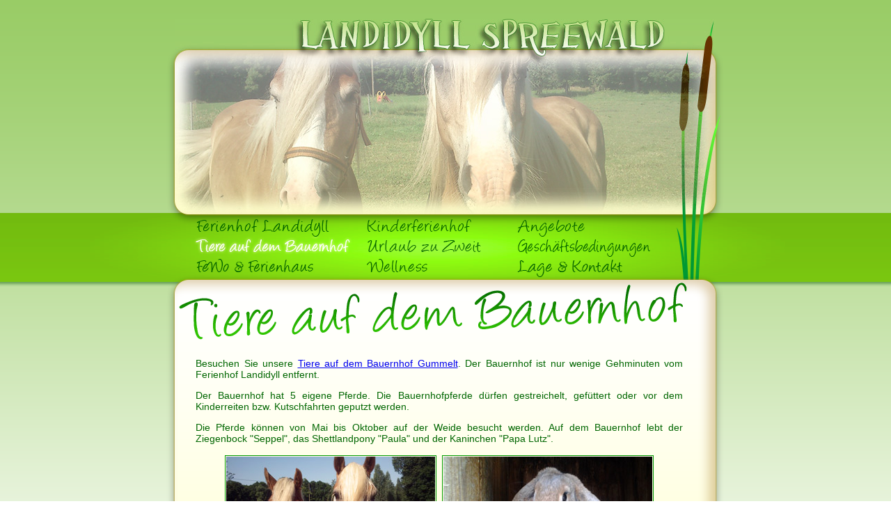

--- FILE ---
content_type: text/html
request_url: https://www.landidyll-spreewald.de/tiere-auf-dem-bauernhof/
body_size: 4268
content:
<!DOCTYPE html PUBLIC "-//W3C//DTD XHTML 1.1//EN" "http://www.w3.org/TR/xhtml11/DTD/xhtml11.dtd">
<html xmlns="http://www.w3.org/1999/xhtml"><head>
<title>Ferien- &amp; Erlebnishof Landidyll im Spreewald</title>
<meta http-equiv="Content-Type" content="text/html; charset=utf-8" />
<meta http-equiv="Content-Language" content="de" />
<link rel="shortcut icon" type="image/x-icon" href="../landidyll-spreewald.ico" />
<link rel="stylesheet" type="text/css" href="../style.css" />
<link rel="stylesheet" type="text/css" href="../fancybox/fancybox-131.css" media="screen" />
<script type="text/javascript" src="../fancybox/jquery-142.js"></script>
<script type="text/javascript" src="../fancybox/fancybox-131.js"></script>
<script type="text/javascript" src="https://www.googletagmanager.com/gtag/js?id=G-32H11DJ7D5"></script>
<script type="text/javascript">window.dataLayer = window.dataLayer || [];function gtag(){dataLayer.push(arguments);}gtag('js', new Date());gtag('config', 'G-32H11DJ7D5', {'anonymize_ip': true });</script>
</head>
<body>
<div id="container">
 <div id="logo" style="background-image:url('tiere-auf-dem-bauernhof.jpg')"></div>
 <a href="../"><span id="link-landidyll"></span></a>
 <a href="../tiere-auf-dem-bauernhof" id="aktuelleseite"><span id="link-tiere-auf-dem-bauernhof"></span></a>
 <a href="../fewo-ferienhaus"><span id="link-fewo-ferienhaus"></span></a>
 <a href="../kinderferienhof"><span id="link-kinderferienhof"></span></a>
 <a href="../urlaub-zu-zweit"><span id="link-urlaub-zu-zweit"></span></a>
 <a href="../wellness"><span id="link-wellness"></span></a>
 <a href="../angebote"><span id="link-angebote"></span></a>
 <a href="../agb"><span id="link-agb"></span></a>
 <a href="../lage-kontakt"><span id="link-lage-kontakt"></span></a>
 <div id="inhalt">
  <h1><img src="tiere-auf-dem-bauernhof.gif" alt="Tiere auf dem Bauernhof" /></h1>
  <p>Besuchen Sie unsere <a href="https://bauernhof-gummelt.de/kinderbauernhof/" target="_blank">Tiere auf dem Bauernhof Gummelt</a>. Der Bauernhof ist nur wenige Gehminuten vom Ferienhof Landidyll entfernt.</p>
  <p>Der Bauernhof hat 5 eigene Pferde. Die Bauernhofpferde dürfen gestreichelt, gefüttert oder vor dem Kinderreiten bzw. Kutschfahrten geputzt werden.</p>
  <p>Die Pferde können von Mai bis Oktober auf der Weide besucht werden. Auf dem Bauernhof lebt der Ziegenbock &quot;Seppel&quot;, das Shettlandpony &quot;Paula&quot; und der Kaninchen &quot;Papa Lutz&quot;.</p>
  <p style="text-align: center">
   <a rel="imageszoom" href="https://www.bauernhof-gummelt.de/kinderbauernhof/pferde.jpg"><img alt="Pferde auf Bauernhof Gummelt" src="https://www.bauernhof-gummelt.de/kinderbauernhof/pferde_thumb.jpg" /></a>
   <a rel="imageszoom" href="https://www.bauernhof-gummelt.de/kinderbauernhof/hase.jpg"><img alt="Hasen auf Bauernhof Gummelt" src="https://www.bauernhof-gummelt.de/kinderbauernhof/hase_thumb.jpg" /></a>
   <a rel="imageszoom" href="https://www.bauernhof-gummelt.de/kinderbauernhof/kuh-bauernhof.jpg"><img alt="Kühe auf Bauernhof Gummelt" src="https://www.bauernhof-gummelt.de/kinderbauernhof/kuh-bauernhof_thumb.jpg" /></a>
  </p>
  <p>Alle drei dürfen gestreichelt und gefüttert werden. Die vielen Hühner und Enten dürfen mit Essensrestern gefüttert werden. Unsere 40 Mutterkühe stehen nicht auf dem Hof. Unsere Mutterkühe sind mit ihren Kälbern auf der Weide. Die Kinder können mit den Katzen Biggi, Kurt und Willi spielen und streicheln.</p>
  <h2>Kutsch- &amp; Kremserfahrten und geführtes Kinderreiten</h2>
  <p>Ebenso sind <a href="https://www.bauernhof-gummelt.de/kinderbauernhof/" target="_blank">geführtes Kinderreiten</a> sowie <a href="https://www.bauernhof-gummelt.de/kutschfahrten-kremserfahrten/" target="_blank">Kutsch- und Kremserfahrten</a> möglich. Sprechen Sie uns an!</p>
 </div>
 <div id="rahmen-mitte"></div>
 <div id="rahmen-unten"><a href="../">Willkommen</a> | <a href="../landidyll">Landidyll</a> | <a href="../fewo-ferienhaus">FeWo&nbsp;&amp;&nbsp;Ferienhaus</a> | <a href="../kinderferienhof">Kinderferienhof</a> | <a href="../urlaub-zu-zweit">Urlaub zu Zweit</a> | <a href="../wellness">Wellness</a> |<br/><a href="../angebote">Angebote</a> | <a href="../agb">Geschäftsbedingungen</a> | <a href="../lage-kontakt">Lage&nbsp;&amp;&nbsp;Kontakt</a> | <a href="../impressum">Impressum&nbsp;&amp;&nbsp;Datenschutz</a></div>
</div>
</body></html>

--- FILE ---
content_type: text/css
request_url: https://www.landidyll-spreewald.de/style.css
body_size: 3884
content:
body {
 margin: 0px;
 background: white url('hintergrund.png') repeat-x center top;
 font-family: Verdana, Arial, Helvetica, Sans-Serif;
 font-size: 10.5pt;
 color: #060;
}

#container {
 position: relative;
 margin: auto;
 width: 778px;
 top: 0px;
}

#logo {
 position: absolute;
 width: 777px;
 height: 280px;
 top: 28px;
}

#link-landidyll { position: absolute; top: 308px; left: 23px; width: 233px; height: 32px; background: url('link-landidyll.png') no-repeat 0px 40px; }
#link-tiere-auf-dem-bauernhof { position: absolute; top: 340px; left: 23px; width: 233px; height: 30px; background: url('link-tiere-auf-dem-bauernhof.png') no-repeat 0px 40px; }
#link-fewo-ferienhaus { position: absolute; top: 369px; left: 23px; width: 233px; height: 31px; background: url('link-fewo-ferienhaus.png') no-repeat 0px 40px; }
#link-kinderferienhof { position: absolute; top: 308px; left: 255px; width: 215px; height: 32px; background: url('link-kinderferienhof.png') no-repeat 0px 40px; }
#link-urlaub-zu-zweit { position: absolute; top: 338px; left: 255px; width: 215px; height: 30px; background: url('link-urlaub-zu-zweit.png') no-repeat 0px 40px; }
#link-wellness { position: absolute; top: 369px; left: 255px; width: 215px; height: 31px; background: url('link-wellness.png') no-repeat 0px 40px; }
#link-angebote { position: absolute; top: 308px; left: 471px; width: 237px; height: 32px; background: url('link-angebote.png') no-repeat 0px 40px; }
#link-agb { position: absolute; top: 338px; left: 471px; width: 237px; height: 30px; background: url('link-agb.png') no-repeat 0px 40px; }
#link-lage-kontakt { position: absolute; top: 369px; left: 471px; width: 237px; height: 31px; background: url('link-lage-kontakt.png') no-repeat 0px 40px; }
#link-landidyll:hover, #link-tiere-auf-dem-bauernhof:hover, #link-fewo-ferienhaus:hover, #link-kinderferienhof:hover, #link-urlaub-zu-zweit:hover, #link-wellness:hover, #link-angebote:hover, #link-agb:hover, #link-lage-kontakt:hover, #aktuelleseite #link-willkommen,#aktuelleseite #link-landidyll,#aktuelleseite #link-fewo-ferienhaus, #aktuelleseite #link-kinderferienhof, #aktuelleseite #link-urlaub-zu-zweit, #aktuelleseite #link-wellness, #aktuelleseite #link-angebote, #aktuelleseite #link-agb, #aktuelleseite #link-lage-kontakt, #aktuelleseite #link-tiere-auf-dem-bauernhof { background-position: 0px 0px; }

#rahmen-mitte {
 position: absolute;
 z-index: 1;
 top: 952px;
 left: -12px;
 width: 50px;
 bottom: -400px;
 width: 802px;
 background: transparent url('rahmen-mitte.png') repeat scroll left top;
}

#rahmen-unten {
 position: relative;
 z-index: 2;
 bottom: -420px;
 left: -12px;
 width: 802px;
 background: transparent url('rahmen-unten.png') no-repeat scroll left bottom;
 text-align: center;
 padding-bottom: 25px;
 font-size: 10pt;
 line-height: 1.5;
}


#inhalt {
 z-index: 3;
 position: relative;
 top: 400px;
 left: 30px;
 width: 700px;
 min-height: 527px;
 text-align: justify;
}

h1 {
 margin-top: 0px;
 margin-left: -24px;
 padding-top: 6px;
 text-align: left;
}

h2 {
 font-family:"Times New Roman", Times, Serif;
 font-style: italic;
 font-variant: small-caps;
 font-size: 25pt;
 font-weight: normal;
 color: #090;
 text-align: left;
 margin: 36px 0px 0px 18px; 
 padding-left: 56px;
 background: transparent url('blatt.gif') no-repeat scroll left center;
 clear: both;
}

h3 {
 text-align: center;
 font-size: 10.5pt;
 text-decoration: underline;
 font-weight: bold;
}

a img {
 border: 1px #090 solid;
 margin: 2px;
 padding: 1px;
}

.extern {
 padding-left: 14px;
 background: transparent url('link-extern.gif') no-repeat scroll left center;
}

input, textarea, select {
 border: 1px #090 solid;
 background-color: white;
 font-family: Verdana, Arial, Helvetica, Sans-Serif;
 color: #060;
 font-size: 10pt;
}

fieldset {
 border: 3px #6c6 double;
}

td {
 vertical-align: top;
}

em {
 background-color: #090;
 color: #FFFFCE;
 padding: .6em 2em;
 font-size: 12pt;
 display: inline-block;
 border-radius: 50px;
 margin: 0 .5em .5em;
 font-style: italic;
}